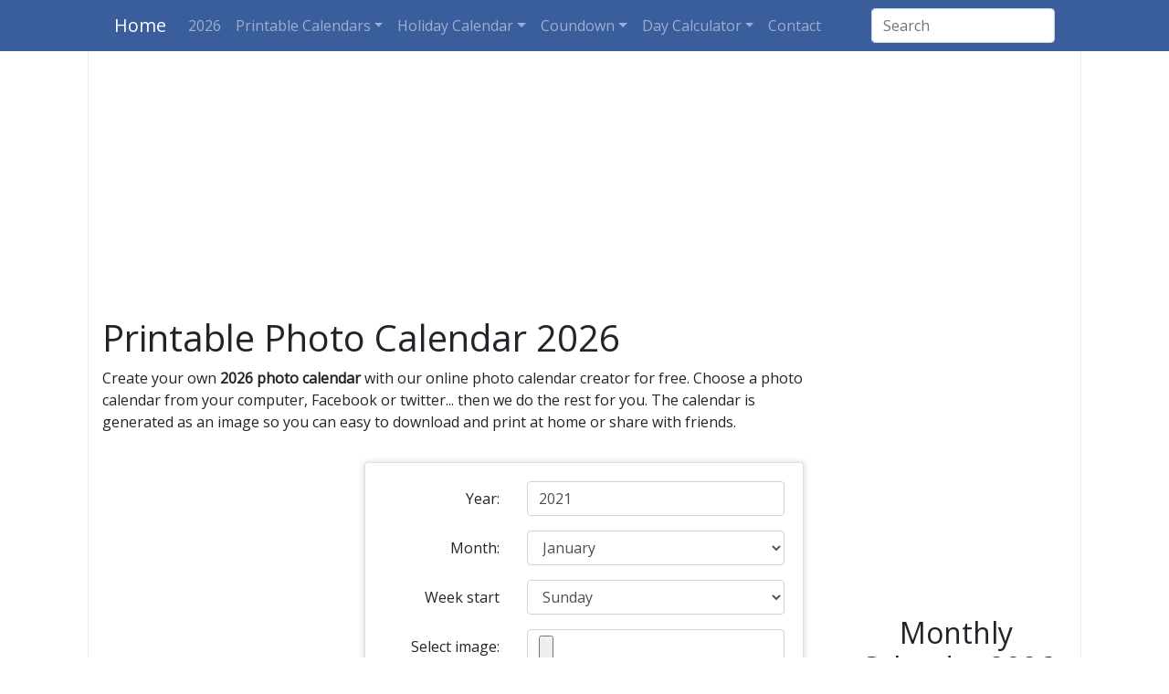

--- FILE ---
content_type: text/html; charset=UTF-8
request_url: https://whenisholidays.net/monthly-photo-calendar/
body_size: 3540
content:
<!DOCTYPE html>
<html lang="en">
<head>
  <meta charset="utf-8">
  <meta name="viewport" content="width=device-width, initial-scale=1">
  <meta name="description" content="Printable Photo Calendar 2026 - Design your own Printable Calendars with Photos for free with our Online Calendar Maker.">
  <meta name="author" content="whenisholidays.net">

  <title>Printable Photo Calendar 2026 | WhenIsHolidays.Net</title>
  <link rel="canonical" href="https://whenisholidays.net/monthly-photo-calendar/" />
  <meta property="og:locale" content="en_US" />
  <meta property="og:type" content="article" />
  <meta property="og:title" content="Printable Photo Calendar 2026 | WhenIsHolidays.Net" />
  <meta property="og:description" content="Printable Photo Calendar 2026 - Design your own Printable Calendars with Photos for free with our Online Calendar Maker." />
  <meta property="og:url" content="https://whenisholidays.net/monthly-photo-calendar/" />
  <meta property="og:image" content="https://whenisholidays.net/imgs/january-2026-photo-calendar-week-start-on-sunday.png" />
  <meta property="og:site_name" content="WhenIsHolidays.Net" />
  <meta name="twitter:card" content="summary_large_image" />
  <meta name="twitter:description" content="Printable Photo Calendar 2026 - Design your own Printable Calendars with Photos for free with our Online Calendar Maker." />
  <meta name="twitter:title" content="Printable Photo Calendar 2026 | WhenIsHolidays.Net" />
  <meta name="twitter:image" content="https://whenisholidays.net/imgs/january-2026-photo-calendar-week-start-on-sunday.png" />
  <link rel="stylesheet" href="/css/bootstrap.min.css">
  <link rel="stylesheet" href="/css/navbar.css">
  <link rel="stylesheet" href="https://netdna.bootstrapcdn.com/font-awesome/4.7.0/css/font-awesome.min.css">

  <script src="/js/jquery.min.js"></script>
<script data-ad-client="ca-pub-6752928982671339" async src="https://pagead2.googlesyndication.com/pagead/js/adsbygoogle.js"></script>
</head>

<body>

<nav class="navbar navbar-expand-lg navbar-dark chambray mb-0">
  <div class="container-fluid custom-header">
    <a class="navbar-brand" href="https://whenisholidays.net/">Home</a>
    <button class="navbar-toggler" type="button" data-toggle="collapse" data-target="#navbarsTop" aria-controls="navbarsTop" aria-expanded="false" aria-label="Toggle navigation">
      <span class="navbar-toggler-icon"></span>
    </button>

    <div class="collapse navbar-collapse" id="navbarsTop">
      <ul class="navbar-nav mr-auto">

        <li class="nav-item">
          <a class="nav-link" href="/calendar-printable/">2026</a>
        </li>
        <li class="nav-item dropdown">
          <a class="nav-link dropdown-toggle" href="#" id="dropdown07" data-toggle="dropdown" aria-haspopup="true" aria-expanded="false">Printable Calendars</a>
          <div class="dropdown-menu" aria-labelledby="dropdown07">
            <a class="dropdown-item" href="/editable-calendar/">Editable Calendar</a>
            <a class="dropdown-item" href="/word-excel-calendar/">Online Word / Excel Calendar</a>
            <a class="dropdown-item" href="/monthly-photo-calendar/">Monthly Photo Calendar</a>
            <a class="dropdown-item" href="/photo-calendar/">PDF Photo Calendar</a>
            <a class="dropdown-item" href="/blank-calendar/">Blank Calendar</a>
            <a class="dropdown-item" href="/academic-calendar/">Academic Calendar</a>
          </div>
        </li>
        <li class="nav-item dropdown">
          <a class="nav-link dropdown-toggle" href="#" id="dropdown07" data-toggle="dropdown" aria-haspopup="true" aria-expanded="false">Holiday Calendar</a>
          <div class="dropdown-menu" aria-labelledby="dropdown07">
            <a class="dropdown-item" href="#">US Holidays</a>
            <a class="dropdown-item" href="#">UK Holidays</a>
            <a class="dropdown-item" href="#">Canada Holidays</a>
            <a class="dropdown-item" href="#">German Holidays</a>
          </div>
        </li>
        <li class="nav-item dropdown">
          <a class="nav-link dropdown-toggle" href="#" id="dropdown07" data-toggle="dropdown" aria-haspopup="true" aria-expanded="false">Coundown</a>
          <div class="dropdown-menu" aria-labelledby="dropdown07">
            <a class="dropdown-item" href="#">New Year Coundown</a>
            <a class="dropdown-item" href="#">Christmas Coundown</a>
          </div>
        </li>
        <li class="nav-item dropdown">
          <a class="nav-link dropdown-toggle" href="#" id="dropdown04" data-toggle="dropdown" aria-haspopup="true" aria-expanded="false">Day Calculator</a>

          <div class="dropdown-menu" aria-labelledby="dropdown04">
            <a class="dropdown-item" href="/days-from-today.html">Day From Today</a>
            <a class="dropdown-item" href="/days-from-date.html">Day From Date</a>
            <a class="dropdown-item" href="#">Day Between Dates</a>
            <a class="dropdown-item" href="#">Working Day Calculator</a>
          </div>
        </li>
        <li class="nav-item">
          <a class="nav-link" href="/contact">Contact</a>
        </li>

      </ul>
      <form class="form-inline my-2 my-md-0">
        <input class="form-control" type="text" placeholder="Search" aria-label="Search">
      </form>
    </div>
  </div>
</nav>
<div class="content">
        <div class="container-fluid">

            <div class="row">
                <div class="col-lg-9">

		    <div class="row">
			<div class="col-lg-12 text-center">
<script async src="//pagead2.googlesyndication.com/pagead/js/adsbygoogle.js"></script>
<!-- Main Responsive -->
<ins class="adsbygoogle"
     style="display:block"
     data-ad-client="ca-pub-6752928982671339"
     data-ad-slot="7519852605"
     data-ad-format="auto"></ins>
<script>
(adsbygoogle = window.adsbygoogle || []).push({});
</script>
			</div>
		    </div>

		    <div class="row">
			<div class="col-lg-12">
			<h1>Printable Photo Calendar 2026</h1>
			<p>Create your own <strong>2026 photo calendar</strong> with our online photo calendar creator for free. Choose a photo calendar from your computer, Facebook or twitter... then we do the rest for you. The calendar is generated as an image so you can easy to download and print at home or share with friends.</p>
			</div>
		    </div>

		    <div class="row">
			<div class="col-lg-4 text-center">

<script async src="//pagead2.googlesyndication.com/pagead/js/adsbygoogle.js"></script>
<!-- Responsive Links -->
<ins class="adsbygoogle"
     style="display:block"
     data-ad-client="ca-pub-6752928982671339"
     data-ad-slot="8260184200"
     data-ad-format="link"></ins>
<script>
(adsbygoogle = window.adsbygoogle || []).push({});
</script>

			</div>
			<div class="col-lg-8">

<!-- start form -->
                    <div class="card m-3" style="box-shadow: 0 1px 6px 1px rgb(69 65 78 / 20%);">
                        <div  class="card-body">
                            <form action="" id="form" method="post" enctype="multipart/form-data">

                                <div class="form-group row">
                                    <label for="staticEmail" class="col-sm-4 col-form-label text-right">Year:</label>
                                    <div class="col-sm-8">
                                        <input type="text" class="form-control" id="y" name="y" value="2021" size="6" required>
                                    </div>
                                </div>

                                <div class="form-group row">
                                    <label for="staticEmail" class="col-sm-4 col-form-label text-right" required>Month:</label>
                                    <div class="col-sm-8">
                                        <select id="m" name="m" class="form-control">
                                            <option value="1">January</option>
                                            <option value="2">February</option>
                                            <option value="3">March</option>
                                            <option value="4">April</option>
                                            <option value="5">May</option>
                                            <option value="6">June</option>
                                            <option value="7">July</option>
                                            <option value="8">August</option>
                                            <option value="9">September</option>
                                            <option value="10">October</option>
                                            <option value="11">November</option>
                                            <option value="12">December</option>
                                        </select>
                                    </div>
                                </div>

                                <div class="form-group row">
                                    <label for="staticEmail" class="col-sm-4 col-form-label text-right" required>Week start</label>
                                    <div class="col-sm-8">
                                        <select id="offset" name="offset" class="form-control">
                                            <option value="0">Sunday</option>
                                            <option value="1">Monday</option>

                                        </select>
                                    </div>
                                </div>
                                <div class="form-group row">
                                    <label for="staticEmail" class="col-sm-4 col-form-label text-right">Select image:</label>
                                    <div class="col-sm-8">
                                        <input class="form-control" type="file" id="file" name="Image1" required>
                                    </div>
                                </div>

                               <div class="form-group text-right">
                                   <button type="submit" class="btn btn-success" name="submit"><i class="fa fa-cloud-upload"></i>&nbsp;Create Calendar</button>
                               </div>

                            </form>
                        </div>
			<div class="card-body">
<p>For the best result, please upload image has width and height are bigger than 750 pixel and 490 pixel. Image types allowed are .jpg, .jpeg, .png and .gif.</p>			</div>
                        
                    </div>
<!-- end form -->


			</div>
		    </div>
		    <div class="row">
			<div class="col-lg-12">
			    <h2>Photo Galery</h2>
			    <p>If you dont have any photo, select one from our galery to create your calendar! There is another <a href="/photo-calendar/" target="_blank">online photo calendar</a> which has more options such as monthly photo, yearly photo calendar in Letter, A4 or Legal paper size for you.</p>
			</div>
		    </div>
		    <div class="row">
			<div class="col-lg-3 text-center">
			<a href="?p_name=sunset"><img src="/galerythumbnails/sunset-small.png" class="img-fluid" alt="sunset"></a>
			<p>Sunset</p>
			</div>
			<div class="col-lg-3 text-center">
			<a href="?p_name=puppies and kittens"><img src="/galerythumbnails/puppies-and-kittens-small.png" class="img-fluid" alt="puppies and kittens"></a>
			<p>Puppies and Kittens</p>
			</div>
			<div class="col-lg-3 text-center">
			<a href="?p_name=puppies"><img src="/galerythumbnails/puppies-small.png" class="img-fluid" alt="puppies"></a>
			<p>Puppies</p>
			</div>
			<div class="col-lg-3 text-center">
			<a href="?p_name=kittens"><img src="/galerythumbnails/kittens-small.png" class="img-fluid" alt="kittens"></a>
			<p>Kittens</p>
			</div>
		    </div>

		    <div class="row">
			<div class="col-lg-3 text-center">
			<a href="?p_name=autumn tree"><img src="/galerythumbnails/autumn-tree-small.png" class="img-fluid" alt="autumn tree"></a>
			<p>autumn tree</p>
			</div>
			<div class="col-lg-3 text-center">
			<a href="?p_name=jasper national park"><img src="/galerythumbnails/jasper-national-park-small.png" class="img-fluid" alt="jasper national park"></a>
			<p>jasper national park</p>
			</div>
			<div class="col-lg-3 text-center">
			<a href="?p_name=minecraft"><img src="/galerythumbnails/minecraft-small.png" class="img-fluid" alt="minecraft"></a>
			<p>minecraft</p>
			</div>
			<div class="col-lg-3 text-center">
			<a href="?p_name=pink rose"><img src="/galerythumbnails/pink-rose-small.png" class="img-fluid" alt="pink rose"></a>
			<p>pink rose</p>
			</div>
		    </div>
		    <div class="row">
			<div class="col-lg-12 text-center mb-2">
<script async src="//pagead2.googlesyndication.com/pagead/js/adsbygoogle.js"></script>
<!-- Main Responsive -->
<ins class="adsbygoogle"
     style="display:block"
     data-ad-client="ca-pub-6752928982671339"
     data-ad-slot="7519852605"
     data-ad-format="auto"></ins>
<script>
(adsbygoogle = window.adsbygoogle || []).push({});
</script>
			</div>
		    </div>
		    <div class="row">
			<div class="col-lg-3 text-center">
			<a href="?p_name=poppies"><img src="/galerythumbnails/poppies-small.png" class="img-fluid" alt="poppies"></a>
			<p>poppies</p>
			</div>
			<div class="col-lg-3 text-center">
			<a href="?p_name=stunningly lake"><img src="/galerythumbnails/stunningly-lake-small.png" class="img-fluid" alt="stunningly lake"></a>
			<p>stunningly lake</p>
			</div>
			<div class="col-lg-3 text-center">
			<a href="?p_name=tropical beach"><img src="/galerythumbnails/tropical-beach-small.png" class="img-fluid" alt="tropical beach"></a>
			<p>tropical beach</p>
			</div>
			<div class="col-lg-3 text-center">
			<a href="?p_name=winter"><img src="/galerythumbnails/winter-small.png" class="img-fluid" alt="winter"></a>
			<p>winter</p>
			</div>
		    </div>

		    <div class="row">
			<div class="col-lg-3 text-center">
			<a href="?p_name=bird"><img src="/galerythumbnails/bird-small.png" class="img-fluid" alt="bird"></a>
			<p>bird</p>
			</div>
			<div class="col-lg-3 text-center">
			<a href="?p_name=christmas tree"><img src="/galerythumbnails/christmas-tree-small.png" class="img-fluid" alt="christmas tree"></a>
			<p>christmas tree</p>
			</div>
			<div class="col-lg-3 text-center">
			<a href="?p_name=surfing"><img src="/galerythumbnails/surfing-small.png" class="img-fluid" alt="surfing"></a>
			<p>surfing</p>
			</div>
			<div class="col-lg-3 text-center">
			<a href="?p_name=ocean"><img src="/galerythumbnails/ocean-small.png" class="img-fluid" alt="ocean"></a>
			<p>ocean</p>
			</div>
		    </div>
		    <div class="row">
			<div class="col-lg-12">
			    <p>A <strong>personalized photo calendar</strong> not just helps you stay on top of your schedule, its also keep beautiful moments at you all year, or enjoy your vacation views, pet poses, or a seasonal cycle of your garden.</p>
			    <p>Create a calendar from birthday photos, anniversary photos, special holiday photos... and use to decorate your home or office. It can also be gifted as a great New Year's gift for your friends, family, loved ones, a birthday present, anniversary present, Valentine's day present ...</p>
			</div>
		    </div>

		</div>
                <div class="col-lg-3 right_a">
                    <div class="text-center mb-2">
<script async src="//pagead2.googlesyndication.com/pagead/js/adsbygoogle.js"></script>
<!-- Main Responsive -->
<ins class="adsbygoogle"
     style="display:block"
     data-ad-client="ca-pub-6752928982671339"
     data-ad-slot="7519852605"
     data-ad-format="auto"></ins>
<script>
(adsbygoogle = window.adsbygoogle || []).push({});
</script>
                    </div>   
                    <div class="text-center mb-2">
			<h2>Monthly Calendar 2026</h2>
			<ul class="list-group">
			    <li class="list-group-item"><a href="/january-calendars" class="text-danger">January 2026 Calendars</a></li>
			    <li class="list-group-item"><a href="/february-calendars" class="text-success">February 2026 Calendars</a></li>
			    <li class="list-group-item"><a href="/march-calendars" class="text-info">March 2026 Calendars</a></li>
			    <li class="list-group-item"><a href="/april-calendars">April 2026 Calendars</a></li>
			    <li class="list-group-item"><a href="/may-calendars">May 2026 Calendars</a></li>
			    <li class="list-group-item"><a href="/june-calendars">June 2026 Calendars</a></li>
			    <li class="list-group-item"><a href="/july-calendars">July 2026 Calendars</a></li>
			    <li class="list-group-item"><a href="/august-calendars">August 2026 Calendars</a></li>
			    <li class="list-group-item"><a href="/september-calendars">September 2026 Calendars</a></li>
			    <li class="list-group-item"><a href="/october-calendars">October 2026 Calendars</a></li>
			    <li class="list-group-item"><a href="/november-calendars">November 2026 Calendars</a></li>
			    <li class="list-group-item"><a href="/december-calendars">December 2026 Calendars</a></li>
			</ul>
                    </div>   
                    <div class="text-center mb-2 sticky-top" style="top: 0px;">
<script async src="https://pagead2.googlesyndication.com/pagead/js/adsbygoogle.js"></script>
<!-- Rightads -->
<ins class="adsbygoogle"
     style="display:block"
     data-ad-client="ca-pub-6752928982671339"
     data-ad-slot="1631334532"
     data-ad-format="auto"
     data-full-width-responsive="true"></ins>
<script>
     (adsbygoogle = window.adsbygoogle || []).push({});
</script>
                    </div>
		</div>
            </div>
        </div>
</div>


<!-- Footer -->
<footer class="page-footer font-small chambray">

  <!-- Copyright -->
  <div class="footer-copyright text-center py-3 custom-footer"><a href="https://whenisholidays.net">WhenIsHolidays.Net</a> © 2020 - 2026    All Rights Reserved. <a href="/terms-of-use">Terms of Use</a> | <a href="/privacy-policy">Privacy Policy</a>
  </div>
  <!-- Copyright -->

</footer>
<!-- Footer -->

  <script src="/js/popper.min.js"></script>
  <script src="/js/bootstrap.min.js"></script>



</body>

</html>

--- FILE ---
content_type: text/html; charset=utf-8
request_url: https://www.google.com/recaptcha/api2/aframe
body_size: 268
content:
<!DOCTYPE HTML><html><head><meta http-equiv="content-type" content="text/html; charset=UTF-8"></head><body><script nonce="ztO1i_GWoiBQYWQ9VtMFCg">/** Anti-fraud and anti-abuse applications only. See google.com/recaptcha */ try{var clients={'sodar':'https://pagead2.googlesyndication.com/pagead/sodar?'};window.addEventListener("message",function(a){try{if(a.source===window.parent){var b=JSON.parse(a.data);var c=clients[b['id']];if(c){var d=document.createElement('img');d.src=c+b['params']+'&rc='+(localStorage.getItem("rc::a")?sessionStorage.getItem("rc::b"):"");window.document.body.appendChild(d);sessionStorage.setItem("rc::e",parseInt(sessionStorage.getItem("rc::e")||0)+1);localStorage.setItem("rc::h",'1768628562180');}}}catch(b){}});window.parent.postMessage("_grecaptcha_ready", "*");}catch(b){}</script></body></html>

--- FILE ---
content_type: text/css
request_url: https://whenisholidays.net/css/navbar.css
body_size: 2256
content:
@import 'https://fonts.googleapis.com/css?family=Open+Sans';
html {
  box-sizing: border-box;
}

*,
*:before,
*:after {
  box-sizing: inherit;
}

body {
  font-family: "Open Sans", sans-serif;
  padding-bottom: 0px;
}

.stv-radio-tabs-wrapper {
  clear: both;
  display: inline-block;
  width: 100%;
  border-bottom: 1px solid #428bca;
  padding: 0 10px;
  position: relative;
}

input.stv-radio-tab {
  position: absolute;
  left: -99999em;


}
input.stv-radio-tab + label {
  cursor: pointer;
  float: left;
  border: 1px solid #aaa;
  border-bottom: 0;
  background-color: #fff;
  margin-right: -1px;
  padding: .5em 1em;
  position: relative;
}
input.stv-radio-tab + label:hover {
  background-color: #eee;
}
input.stv-radio-tab:checked + label {
  box-shadow: 0 3px 0 -1px #fff, inset 0 5px 0 -1px #13CD4A;
  background-color: #fff;
  border-color: #428bca;
  z-index: 1;
}

.blue{background-color:#2196f3!important}
.indigo{background-color:#3f51b5!important}
.teal{background-color:#009688!important}
.special-color-dark{background-color:#263238!important}
.lighten-3{background-color:#929fba!important}
.darken-3{background-color:#1c2a48!important}
.darken-2{background-color:#2e3951!important}
.mdb-color{background-color:#45526e!important}
.blue-grey{background-color:#607d8b!important}
.chambray{background-color:#3a5d9c!important}

.dl{
 color:#000000;
}

.navbar {
  margin-bottom: 20px;
}

.btn-primary:focus,.btn-primary:active {
   outline: none !important;
   box-shadow: none !important;
}
.custom-header{
	width:85%;
}

.content {
	width:85%;
	margin:0px auto;
	background:#fff;
	padding:10px 0px;

	position:relative;
	border-left:1px solid rgba(0,0,0,0.08);
	border-right:1px solid rgba(0,0,0,0.08);

}

.custom-footer{
	color:#ffffff;
}
.custom-footer a{
	color:#ffffff;
}
.sidebar-item {
	position: absolute;
	top: 0;
	left: 0;
	width: 100%;
	height: 100%;
	
	/* Position the items */
	// &:nth-child(2) { top: 25%; }
	// &:nth-child(3) { top: 50%; }
	// &:nth-child(4) { top: 75%; }
}
.sidebar-sticky {
  position: -webkit-sticky;
  position: sticky;
  top: 0;
    
  padding: 0 15px;
}
.sticky {
 position: sticky;
 top: 0;
}

/*custom nav*/

.tab-content{

    line-height: 25px;
    border-left: 1px solid #ddd;
    border-right: 1px solid #ddd;
    border-bottom: 1px solid #ddd;
    padding:10px 20px 10px 20px;
}

.parent { overflow: auto; }

/*custom calendar table*/
.table1>tbody>tr>td, .table>tbody>tr>th, .table>tfoot>tr>td, .table>tfoot>tr>th, .table>thead>tr>td, .table>thead>tr>th
{
  padding:0; 
}

.c1_title1_l{
  text-transform: uppercase;
  font-size: 50px;
  font-weight: bold;
  padding-top:30px;
}
.c1_title1_p{
  text-transform: uppercase;
  font-size: 40px;
  font-weight: bold;
  padding-top:30px;
}
.c1_title1{
  text-transform: uppercase;
  font-size: 70px;
  font-weight: bold;

}
.c1_title2{
  text-transform: uppercase;
  letter-spacing: 5px;
  font-size: 90px;
  font-weight: bold;
  padding-top: 30px;
}
.c2_title1{
  text-transform: uppercase;
  font-size: 30px;
  font-weight: bold;
  padding-top: 0px;
  padding-bottom: 0px;
  margin:0px;
}
.c2_title2{
  text-transform: uppercase;

  font-size: 62px;
  font-weight: bold;
  padding-top: 0px;
line-height: 1.1;
}
.c2_title2_p{
  text-transform: uppercase;
  text-align:center;
  font-size: 50px;
  font-weight: bold;
  padding-top: 0px;
line-height: 1.1;
}

.c3_title{
  text-transform: uppercase;
  font-size: 35px;
  font-weight: bold;
  margin: 0px;
  padding: 0px;

}
.c4_title{
  text-transform: uppercase;
  font-size: 35px;
  font-weight: bold;
  margin: 0px;
  padding: 0px;
}

.c5_title{
  text-transform: uppercase;
  font-size: 35px;
  font-weight: bold;
  margin: 0px;
  padding: 0px;
}
.c6_title{
  text-transform: uppercase;
  font-size: 50px;
  font-weight: bold;
  padding-top: 30px;
}
.c6_title_l{
  text-align:center;
  text-transform: uppercase;
  font-size: 50px;
  font-weight: bold;
  padding-top: 20px;
  padding-bottom: 0px;
}
.c6_title_p{
  text-align:center;
  text-transform: uppercase;
  font-size: 50px;
  font-weight: bold;
  padding-top: 20px;
  padding-bottom: 0px;
}
.w1_title{
  text-transform: uppercase;
  font-size: 25px;
  font-weight: bold;

}
.mini_title{
  font-weight: bold;
}
.mini_wdayf{
  font-size:12px;
  height:18px;

  font-weight: bold;
  padding:0px;
line-height: 0;
}
.mini_wday{
  font-size:12px;
  height:18px;
  border-top: 1px solid #888888;
  border-bottom: 1px solid #888888;
  font-weight: bold;
  padding:0px;
line-height: 0;
}
.mini_day{
  font-size:13px;
  text-align:center;
  height:18px;
  padding: 0px;
line-height: 0;
}
.wdate{
  font-size:25px;
}
.c_week{
  border-top: 1px solid #808080;
  border-bottom: 1px solid #808080;
}
.c_week_fd{
  border-left: 1px solid #808080;
  border-top: 1px solid #808080;
  border-bottom: 1px solid #808080;
}
.c_week_ld{
  border-right: 1px solid #808080;
  border-top: 1px solid #808080;
  border-bottom: 1px solid #808080;
}
.prev {
  color:#989898;
}
.next {
  color:#989898;
}
.wday{
}

.week_mini_day{
  font-size:13px;
  text-align:center;
  height:16.5px;
  padding-top: 1px;
  padding-bottom: 1px;
line-height: 0;
}
.week_mini_day_p{
  font-size:13px;
  text-align:center;
  height:20px;
  padding-top: 1px;
  padding-bottom: 1px;
line-height: 0;
}
.main_wday{
  width:14.285%;
  font-size:18px;
  font-weight: bold;
overflow: hidden;
text-overflow: ellipsis;
white-space: nowrap;
  border-top: 1px solid #888888;
  border-left: 1px solid #888888;
  border-right: 1px solid #888888;
}
.main_day{
  height:80px;
  border-top: 1px solid #888888;
  border-left: 1px solid #888888;
  border-bottom: 1px solid #888888;

}
.notes{
  border-top: 1px solid #888888;
}
.notes_last{
  border-top: 1px solid #888888;
  border-bottom: 1px solid #888888;
}
.notes_bottom{

  border-bottom: 1px solid #888888;
}
.daily_notes{
  border-bottom:1px solid #888888;
  text-align:left;
  font-weight: bold;
}
.daily_lines{
  border-bottom:1px solid #888888;
  text-align:left;
}
.crr_d{
  border: 1px solid #888888;
}
.al{
text-align:left;
vertical-align:top;
padding-left:5px;

}
.ac{
text-align:center;
vertical-align:top;

}
.ar{
text-align:right;
vertical-align:top;
padding-right:5px;
}
.cal_styles{
   margin-right:10px;
}
.cal_bold {
  font-weight: nomal;
}
.hc1{
  color:#FF0000;
}
.hc2{
  color:#0000FF;
}
.hc3{
  color:#01A368;
}
.hc4{
  color:#212529;
}

.sa1{
  color:#FF0000;
}
.sa2{
  color:#0000FF;
}
.sa3{
  color:#01A368;
}
.sa4{
  color:#212529;
}

.su1{
  color:#FF0000;
}
.su2{
  color:#0000FF;
}
.su3{
  color:#01A368;
}
.su4{
  color:#212529;
}

.sabg1{
  background-color:#f2f2f2;
}
.sabg2{
  background-color:#fff2f2;
}
.sabg3{
  background-color:#e5ffe5;
}
.sabg4{
  background-color:#FFFFE0;
}
.sabg5{
  background-color:#E6E6FA;
}
.sabg6{
  background-color:#CCF0DD;
}
.sabg7{
  background-color:#F0EEFF;
}
.sabg8{

}

.subg1{
  background-color:#fad8d7;
}
.subg2{
  background-color:#F1FFAD;
}

.subg3{
  background-color:#8FD6B4;
}

.subg4{
  background-color:#F5DEB3;
}

.subg5{
  background-color:#ADD8E6;
}

.subg6{
  background-color:#90EE90;
}

.subg7{

}


.c_week{
  border-top:1px solid #888888;
  border-bottom:1px solid #888888;
}
.w_name{
  font-weight: bold;
}
.w_dt{
  font-size:25px;
}
.w_da{

}
.w_footer{
  font-size:13px;
  padding-top:3px;
  display:none
}
.w2_brd{
  border:1px solid #888888;
}

.w2_title{
  font-size:20px;
  font-weight: bold;
}

.w2_line_f{
  width:9%;
  border:1px solid #888888;
  height:20px;
line-height:20px !important;
}
.w2_line{
  width:13%;
  border:1px solid #888888;
  height:20px;
line-height:20px !important;
}

.y1_title1{

  font-size:120px;
  padding-top:30px;
  bottom: 0;

line-height:120px !important;
}
.y1_title2{

  font-size:50px;
  font-weight: bold;
  padding-top:30px;
line-height:50px !important;
}

.y1_title1_p{
  margin: auto;
  font-size:140px;
  font-weight: bold;
  padding-top:20px;

line-height:140px !important;
}

/* custom monthly */
.month1_day_l{
  height:80px;
  border-top: 1px solid #888888;
  border-left: 1px solid #888888;
  border-bottom: 1px solid #888888;

}
.month1_day_p{
  height:168px;
  border-top: 1px solid #888888;
  border-left: 1px solid #888888;
  border-bottom: 1px solid #888888;

}

.month2_day_l{
  height:83px;
  border-top: 1px solid #888888;
  border-left: 1px solid #888888;
  border-bottom: 1px solid #888888;

}
.month2_day_p{
  height:168px;
  border-top: 1px solid #888888;
  border-left: 1px solid #888888;
  border-bottom: 1px solid #888888;

}

.month3_day_l{
  height:95px;
  border-top: 1px solid #888888;
  border-left: 1px solid #888888;
  border-bottom: 1px solid #888888;

}
.month3_day_p{
  height:184px;
  border-top: 1px solid #888888;
  border-left: 1px solid #888888;
  border-bottom: 1px solid #888888;

}
.month4_day_l{
  height:97px;
  border-top: 1px solid #888888;
  border-left: 1px solid #888888;
  border-bottom: 1px solid #888888;

}
.month4_day_p{
  height:186px;
  border-top: 1px solid #888888;
  border-left: 1px solid #888888;
  border-bottom: 1px solid #888888;

}
.month5_day_l{
  height:78px;
  border-top: 1px solid #888888;
  border-left: 1px solid #888888;
  border-bottom: 1px solid #888888;

}
.month5_day_p{
  height:142px;
  border-top: 1px solid #888888;
  border-left: 1px solid #888888;
  border-bottom: 1px solid #888888;

}

.month6_day_l{
  height:80px;
  border-top: 1px solid #888888;
  border-left: 1px solid #888888;
  border-bottom: 1px solid #888888;

}
.month6_day_p{
  height:166px;
  border-top: 1px solid #888888;
  border-left: 1px solid #888888;
  border-bottom: 1px solid #888888;

}



/* custom yearly */
.year_mini_title{
  font-weight: bold;
  font-size:15px;
  height:30px;
}
.year_wday{
  font-size:12px;
  height:22px;
  border-top: 1px solid #888888;
  border-bottom: 1px solid #888888;
  font-weight: bold;
  padding:0px;
line-height: 22px;
}
.year1_day_l{
  font-size:13px;
  text-align:center;
  height:18px;
  padding: 0px;
line-height: 0;
}
.year1_day_p{
  font-size:13px;
  text-align:center;
  height:31px;
  padding: 0px;

}

.y2_title{

  font-size:34px;
  font-weight: bold;
  margin: 0px;
}
.year2_day_l{
  font-size:14px;
  text-align:center;
  height:24px;
  padding: 0px;
line-height: 24px;
}
.year2_day_p{
  font-size:14px;
  text-align:center;
  height:38px;
  padding: 0px;

}

.y3_title{

  font-size:34px;
  font-weight: bold;
  margin: 0px;
}
.year3_day_l{
  font-size:14px;
  text-align:center;
  height:18px;
  padding: 0px;
line-height: 18px;
}
.year3_day_p{
  font-size:14px;
  text-align:center;
  height:30px;
  padding: 0px;

}
.year3_notes{
  border-bottom: 1px solid #888888;
}

.y4_title{

  font-size:34px;
  font-weight: bold;
  margin:0px;
}
.year4_day_l{
  font-size:14px;
  text-align:center;
  height:19px;
  padding: 0px;
line-height: 19px;
}
.year4_day_p{
  font-size:14px;
  text-align:center;
  height:28px;
  padding: 0px;

}

.year4_day_l_us{
  font-size:14px;
  text-align:center;
  height:21px;
  padding: 0px;
line-height: 21px;
}
.year4_day_p_us{
  font-size:14px;
  text-align:center;
  height:35px;
  padding: 0px;

}

.year4_day_l_uk{
  font-size:14px;
  text-align:center;
  height:17px;
  padding: 0px;
line-height: 17px;
}
.year4_day_p_uk{
  font-size:14px;
  text-align:center;
  height:32px;
  padding: 0px;

}

.year4_day_l_ca{
  font-size:14px;
  text-align:center;
  height:21px;
  padding: 0px;
line-height: 21px;
}
.year4_day_p_ca{
  font-size:14px;
  text-align:center;
  height:35px;
  padding: 0px;

}

.year4_day_l_au{
  font-size:14px;
  text-align:center;
  height:20px;
  padding: 0px;
line-height: 20px;
}
.year4_day_p_au{
  font-size:14px;
  text-align:center;
  height:34px;
  padding: 0px;

}

.holidays{
  margin:auto;
}
.us_holidays{
  font-size:14px;
  margin:10px auto 0px;
  width:98%;
  border-top: 1px solid #888888;
  border-bottom: 1px solid #888888;
}
.uk_holidays{
  font-size:14px;
  margin:10px auto 0px;
  width:98%;
  border-top: 1px solid #888888;
  border-bottom: 1px solid #888888;
}
.ca_holidays{
  font-size:14px;
  margin:10px auto 0px;
  width:98%;
  border-top: 1px solid #888888;
  border-bottom: 1px solid #888888;
}
.au_holidays{
  font-size:14px;
  margin:10px auto 0px;
  width:98%;
  border-top: 1px solid #888888;
  border-bottom: 1px solid #888888;
}

.whdate{width:auto;margin: 0 auto;max-width:320px;font-size:140%;font-weight:bold;padding:5px 0 5px 0;margin-bottom:10px;line-height:30px;text-align:center;color:green;border:1px solid #E5E4E3;}
.whday{width:auto;margin: 0 auto;max-width:520px;font-size:18px;padding:5px 0 5px 0;margin-bottom:10px;}


/* custom coundown secsion */

.print_btn {
display: inline-block;
  font-size: 14px;
  text-decoration: none;
  background-color: #dc3545;
  color: #ffffff;
  vertical-align:middle;
  text-align: center;
  padding: 5px 6px 5px 6px;
  border-top: 1px solid #CCCCCC;
  border-right: 1px solid #333333;
  border-bottom: 1px solid #333333;
  border-left: 1px solid #CCCCCC;
}
.print_btn:hover{color:#212529;text-decoration:none}